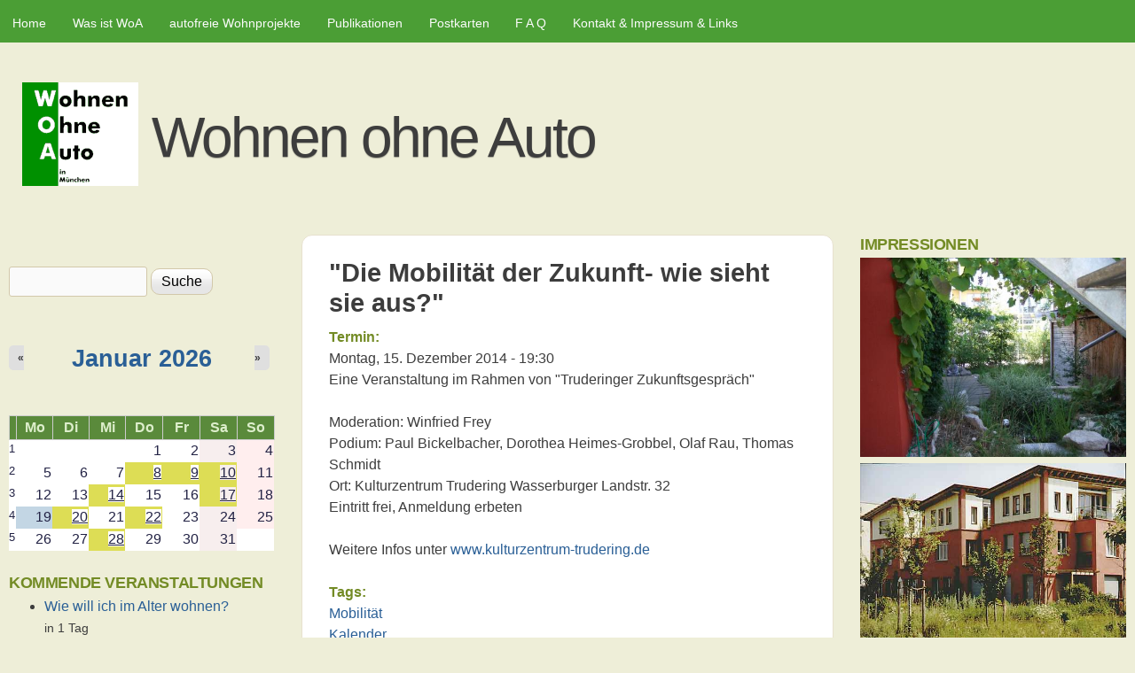

--- FILE ---
content_type: text/html; charset=utf-8
request_url: http://wohnen-ohne-auto.de/node/23
body_size: 7837
content:
<!DOCTYPE html>
<!--[if lt IE 7]><html class="lt-ie9 lt-ie8 lt-ie7" lang="de" dir="ltr"><![endif]-->
<!--[if IE 7]><html class="lt-ie9 lt-ie8" lang="de" dir="ltr"><![endif]-->
<!--[if IE 8]><html class="lt-ie9" lang="de" dir="ltr"><![endif]-->
<!--[if gt IE 8]><!--><html lang="de" dir="ltr" prefix="content: http://purl.org/rss/1.0/modules/content/ dc: http://purl.org/dc/terms/ foaf: http://xmlns.com/foaf/0.1/ og: http://ogp.me/ns# rdfs: http://www.w3.org/2000/01/rdf-schema# sioc: http://rdfs.org/sioc/ns# sioct: http://rdfs.org/sioc/types# skos: http://www.w3.org/2004/02/skos/core# xsd: http://www.w3.org/2001/XMLSchema#"><!--<![endif]-->
<head>
<meta charset="utf-8" />
<meta name="Generator" content="Drupal 7 (http://drupal.org)" />
<link rel="canonical" href="/node/23" />
<link rel="shortlink" href="/node/23" />
<link rel="shortcut icon" href="http://wohnen-ohne-auto.de/sites/default/files/woa_favicon.ico" type="image/vnd.microsoft.icon" />
<meta name="viewport" content="width=device-width, initial-scale=1" />
<meta name="MobileOptimized" content="width" />
<meta name="HandheldFriendly" content="true" />
<meta name="apple-mobile-web-app-capable" content="yes" />
<title>&quot;Die Mobilität der Zukunft- wie sieht sie aus?&quot; | Wohnen ohne Auto</title>
<style type="text/css" media="all">
@import url("http://wohnen-ohne-auto.de/modules/system/system.base.css?rkzpwk");
@import url("http://wohnen-ohne-auto.de/modules/system/system.menus.css?rkzpwk");
@import url("http://wohnen-ohne-auto.de/modules/system/system.messages.css?rkzpwk");
@import url("http://wohnen-ohne-auto.de/modules/system/system.theme.css?rkzpwk");
</style>
<style type="text/css" media="all">
@import url("http://wohnen-ohne-auto.de/sites/all/modules/calendar/css/calendar_multiday.css?rkzpwk");
@import url("http://wohnen-ohne-auto.de/modules/comment/comment.css?rkzpwk");
@import url("http://wohnen-ohne-auto.de/sites/all/modules/date/date_api/date.css?rkzpwk");
@import url("http://wohnen-ohne-auto.de/sites/all/modules/date/date_popup/themes/datepicker.1.7.css?rkzpwk");
@import url("http://wohnen-ohne-auto.de/sites/all/modules/date/date_repeat_field/date_repeat_field.css?rkzpwk");
@import url("http://wohnen-ohne-auto.de/modules/field/theme/field.css?rkzpwk");
@import url("http://wohnen-ohne-auto.de/modules/node/node.css?rkzpwk");
@import url("http://wohnen-ohne-auto.de/modules/search/search.css?rkzpwk");
@import url("http://wohnen-ohne-auto.de/modules/user/user.css?rkzpwk");
@import url("http://wohnen-ohne-auto.de/sites/all/modules/views/css/views.css?rkzpwk");
</style>
<style type="text/css" media="all">
@import url("http://wohnen-ohne-auto.de/sites/all/modules/colorbox/styles/default/colorbox_style.css?rkzpwk");
@import url("http://wohnen-ohne-auto.de/sites/all/modules/ctools/css/ctools.css?rkzpwk");
@import url("http://wohnen-ohne-auto.de/sites/all/modules/date/date_views/css/date_views.css?rkzpwk");
@import url("http://wohnen-ohne-auto.de/sites/all/modules/tagadelic/tagadelic.css?rkzpwk");
</style>
<style type="text/css" media="screen">
@import url("http://wohnen-ohne-auto.de/sites/all/themes/adaptivetheme/adaptivetheme/adaptivetheme/at_core/css/at.settings.style.headings.css?rkzpwk");
@import url("http://wohnen-ohne-auto.de/sites/all/themes/adaptivetheme/adaptivetheme/adaptivetheme/at_core/css/at.settings.style.image.css?rkzpwk");
@import url("http://wohnen-ohne-auto.de/sites/all/themes/adaptivetheme/adaptivetheme/adaptivetheme/at_core/css/at.layout.css?rkzpwk");
</style>
<style type="text/css" media="all">
@import url("http://wohnen-ohne-auto.de/sites/all/themes/corolla/css/html-elements.css?rkzpwk");
@import url("http://wohnen-ohne-auto.de/sites/all/themes/corolla/css/forms.css?rkzpwk");
@import url("http://wohnen-ohne-auto.de/sites/all/themes/corolla/css/tables.css?rkzpwk");
@import url("http://wohnen-ohne-auto.de/sites/all/themes/corolla/css/page.css?rkzpwk");
@import url("http://wohnen-ohne-auto.de/sites/all/themes/corolla/css/articles.css?rkzpwk");
@import url("http://wohnen-ohne-auto.de/sites/all/themes/corolla/css/comments.css?rkzpwk");
@import url("http://wohnen-ohne-auto.de/sites/all/themes/corolla/css/fields.css?rkzpwk");
@import url("http://wohnen-ohne-auto.de/sites/all/themes/corolla/css/blocks.css?rkzpwk");
@import url("http://wohnen-ohne-auto.de/sites/all/themes/corolla/css/navigation.css?rkzpwk");
@import url("http://wohnen-ohne-auto.de/sites/all/themes/corolla/css/corolla.settings.style.css?rkzpwk");
@import url("http://wohnen-ohne-auto.de/sites/default/files/color/fwtheme-f5bf45de/colors.css?rkzpwk");
@import url("http://wohnen-ohne-auto.de/sites/all/themes/fwtheme/css/fwtheme.css?rkzpwk");
</style>
<style type="text/css" media="print">
@import url("http://wohnen-ohne-auto.de/sites/all/themes/corolla/css/print.css?rkzpwk");
</style>
<link type="text/css" rel="stylesheet" href="http://wohnen-ohne-auto.de/sites/default/files/adaptivetheme/fwtheme_files/fwtheme.responsive.layout.css?rkzpwk" media="only screen" />
<style type="text/css" media="screen">
@import url("http://wohnen-ohne-auto.de/sites/default/files/adaptivetheme/fwtheme_files/fwtheme.fonts.css?rkzpwk");
</style>

<!--[if lt IE 9]>
<style type="text/css" media="screen">
@import url("http://wohnen-ohne-auto.de/sites/default/files/adaptivetheme/fwtheme_files/fwtheme.lt-ie9.layout.css?rkzpwk");
</style>
<![endif]-->

<!--[if c]>
<style type="text/css" media="c">
@import url("http://wohnen-ohne-auto.de/sites/all/themes/fwtheme/c?rkzpwk");
</style>
<![endif]-->
<style type="text/css" media="all">
@import url("http://wohnen-ohne-auto.de/sites/default/files/css_injector/css_injector_1.css?rkzpwk");
@import url("http://wohnen-ohne-auto.de/sites/default/files/css_injector/css_injector_2.css?rkzpwk");
@import url("http://wohnen-ohne-auto.de/sites/default/files/css_injector/css_injector_3.css?rkzpwk");
@import url("http://wohnen-ohne-auto.de/sites/default/files/css_injector/css_injector_4.css?rkzpwk");
</style>
<script type="text/javascript" src="http://wohnen-ohne-auto.de/misc/jquery.js?v=1.4.4"></script>
<script type="text/javascript" src="http://wohnen-ohne-auto.de/misc/jquery-extend-3.4.0.js?v=1.4.4"></script>
<script type="text/javascript" src="http://wohnen-ohne-auto.de/misc/jquery-html-prefilter-3.5.0-backport.js?v=1.4.4"></script>
<script type="text/javascript" src="http://wohnen-ohne-auto.de/misc/jquery.once.js?v=1.2"></script>
<script type="text/javascript" src="http://wohnen-ohne-auto.de/misc/drupal.js?rkzpwk"></script>
<script type="text/javascript" src="http://wohnen-ohne-auto.de/misc/jquery.cookie.js?v=1.0"></script>
<script type="text/javascript" src="http://wohnen-ohne-auto.de/misc/jquery.form.js?v=2.52"></script>
<script type="text/javascript" src="http://wohnen-ohne-auto.de/misc/ajax.js?v=7.78"></script>
<script type="text/javascript" src="http://wohnen-ohne-auto.de/sites/default/files/languages/de_IIPHRLLiVhJLXWYqlMGgUASuXnOIOIuxbazB-Vi1Mfg.js?rkzpwk"></script>
<script type="text/javascript" src="http://wohnen-ohne-auto.de/sites/all/libraries/colorbox/jquery.colorbox-min.js?rkzpwk"></script>
<script type="text/javascript" src="http://wohnen-ohne-auto.de/sites/all/modules/colorbox/js/colorbox.js?rkzpwk"></script>
<script type="text/javascript" src="http://wohnen-ohne-auto.de/sites/all/modules/colorbox/styles/default/colorbox_style.js?rkzpwk"></script>
<script type="text/javascript" src="http://wohnen-ohne-auto.de/sites/all/modules/colorbox/js/colorbox_load.js?rkzpwk"></script>
<script type="text/javascript" src="http://wohnen-ohne-auto.de/sites/all/modules/colorbox/js/colorbox_inline.js?rkzpwk"></script>
<script type="text/javascript" src="http://wohnen-ohne-auto.de/sites/all/modules/views/js/base.js?rkzpwk"></script>
<script type="text/javascript" src="http://wohnen-ohne-auto.de/misc/progress.js?v=7.78"></script>
<script type="text/javascript" src="http://wohnen-ohne-auto.de/sites/all/modules/views/js/ajax_view.js?rkzpwk"></script>
<script type="text/javascript">
<!--//--><![CDATA[//><!--
jQuery.extend(Drupal.settings, {"basePath":"\/","pathPrefix":"","ajaxPageState":{"theme":"fwtheme","theme_token":"YcyEu_qxe7T8xZJiaXWp5oNzCJH2oO7UUrOoLa7iBFY","js":{"misc\/jquery.js":1,"misc\/jquery-extend-3.4.0.js":1,"misc\/jquery-html-prefilter-3.5.0-backport.js":1,"misc\/jquery.once.js":1,"misc\/drupal.js":1,"misc\/jquery.cookie.js":1,"misc\/jquery.form.js":1,"misc\/ajax.js":1,"public:\/\/languages\/de_IIPHRLLiVhJLXWYqlMGgUASuXnOIOIuxbazB-Vi1Mfg.js":1,"sites\/all\/libraries\/colorbox\/jquery.colorbox-min.js":1,"sites\/all\/modules\/colorbox\/js\/colorbox.js":1,"sites\/all\/modules\/colorbox\/styles\/default\/colorbox_style.js":1,"sites\/all\/modules\/colorbox\/js\/colorbox_load.js":1,"sites\/all\/modules\/colorbox\/js\/colorbox_inline.js":1,"sites\/all\/modules\/views\/js\/base.js":1,"misc\/progress.js":1,"sites\/all\/modules\/views\/js\/ajax_view.js":1},"css":{"modules\/system\/system.base.css":1,"modules\/system\/system.menus.css":1,"modules\/system\/system.messages.css":1,"modules\/system\/system.theme.css":1,"sites\/all\/modules\/calendar\/css\/calendar_multiday.css":1,"modules\/comment\/comment.css":1,"sites\/all\/modules\/date\/date_api\/date.css":1,"sites\/all\/modules\/date\/date_popup\/themes\/datepicker.1.7.css":1,"sites\/all\/modules\/date\/date_repeat_field\/date_repeat_field.css":1,"modules\/field\/theme\/field.css":1,"modules\/node\/node.css":1,"modules\/search\/search.css":1,"modules\/user\/user.css":1,"sites\/all\/modules\/views\/css\/views.css":1,"sites\/all\/modules\/colorbox\/styles\/default\/colorbox_style.css":1,"sites\/all\/modules\/ctools\/css\/ctools.css":1,"sites\/all\/modules\/date\/date_views\/css\/date_views.css":1,"sites\/all\/modules\/tagadelic\/tagadelic.css":1,"sites\/all\/themes\/adaptivetheme\/adaptivetheme\/adaptivetheme\/at_core\/css\/at.settings.style.headings.css":1,"sites\/all\/themes\/adaptivetheme\/adaptivetheme\/adaptivetheme\/at_core\/css\/at.settings.style.image.css":1,"sites\/all\/themes\/adaptivetheme\/adaptivetheme\/adaptivetheme\/at_core\/css\/at.layout.css":1,"sites\/all\/themes\/corolla\/css\/html-elements.css":1,"sites\/all\/themes\/corolla\/css\/forms.css":1,"sites\/all\/themes\/corolla\/css\/tables.css":1,"sites\/all\/themes\/corolla\/css\/page.css":1,"sites\/all\/themes\/corolla\/css\/articles.css":1,"sites\/all\/themes\/corolla\/css\/comments.css":1,"sites\/all\/themes\/corolla\/css\/fields.css":1,"sites\/all\/themes\/corolla\/css\/blocks.css":1,"sites\/all\/themes\/corolla\/css\/navigation.css":1,"sites\/all\/themes\/corolla\/css\/fonts.css":1,"sites\/all\/themes\/corolla\/css\/corolla.settings.style.css":1,"sites\/all\/themes\/fwtheme\/color\/colors.css":1,"sites\/all\/themes\/fwtheme\/css\/fwtheme.css":1,"sites\/all\/themes\/corolla\/css\/print.css":1,"public:\/\/adaptivetheme\/fwtheme_files\/fwtheme.responsive.layout.css":1,"public:\/\/adaptivetheme\/fwtheme_files\/fwtheme.fonts.css":1,"public:\/\/adaptivetheme\/fwtheme_files\/fwtheme.lt-ie9.layout.css":1,"sites\/all\/themes\/fwtheme\/c":1,"public:\/\/css_injector\/css_injector_1.css":1,"public:\/\/css_injector\/css_injector_2.css":1,"public:\/\/css_injector\/css_injector_3.css":1,"public:\/\/css_injector\/css_injector_4.css":1}},"colorbox":{"transition":"elastic","speed":"350","opacity":"0.60","slideshow":false,"slideshowAuto":true,"slideshowSpeed":"2500","slideshowStart":"start slideshow","slideshowStop":"stop slideshow","current":"{current} of {total}","previous":"\u00ab Prev","next":"Next \u00bb","close":"Close","overlayClose":true,"returnFocus":true,"maxWidth":"98%","maxHeight":"98%","initialWidth":"300","initialHeight":"250","fixed":true,"scrolling":true,"mobiledetect":true,"mobiledevicewidth":"480px","specificPagesDefaultValue":"admin*\nimagebrowser*\nimg_assist*\nimce*\nnode\/add\/*\nnode\/*\/edit\nprint\/*\nprintpdf\/*\nsystem\/ajax\nsystem\/ajax\/*"},"views":{"ajax_path":"\/views\/ajax","ajaxViews":{"views_dom_id:c957435d861c96c56f78512b8a0e91fd":{"view_name":"kalender","view_display_id":"block_1","view_args":"2026-01","view_path":"node\/23","view_base_path":"calendar-node-field-time\/month","view_dom_id":"c957435d861c96c56f78512b8a0e91fd","pager_element":0}}},"urlIsAjaxTrusted":{"\/views\/ajax":true,"\/search\/node":true,"\/node\/23":true},"adaptivetheme":{"fwtheme":{"layout_settings":{"bigscreen":"three-col-grail","tablet_landscape":"three-col-grail","tablet_portrait":"one-col-vert","smalltouch_landscape":"one-col-vert","smalltouch_portrait":"one-col-stack"},"media_query_settings":{"bigscreen":"only screen and (min-width:1025px)","tablet_landscape":"only screen and (min-width:769px) and (max-width:1024px)","tablet_portrait":"only screen and (min-width:481px) and (max-width:768px)","smalltouch_landscape":"only screen and (min-width:321px) and (max-width:480px)","smalltouch_portrait":"only screen and (max-width:320px)"}}}});
//--><!]]>
</script>
<!--[if lt IE 9]>
<script src="http://wohnen-ohne-auto.de/sites/all/themes/adaptivetheme/adaptivetheme/adaptivetheme/at_core/scripts/html5.js?rkzpwk"></script>
<![endif]-->
</head>
<body class="html not-front not-logged-in two-sidebars page-node page-node- page-node-23 node-type-event atr-7.x-3.x atv-7.x-3.0-rc1 lang-de site-name-wohnen-ohne-auto section-node color-scheme-custom fwtheme bs-n bb-n mb-dd rc-12 rct-10">
  <div id="skip-link" class="nocontent">
    <a href="#main-content" class="element-invisible element-focusable">Direkt zum Inhalt</a>
  </div>
    <div id="page-wrapper">
  <div id="page" class="page snc-n snw-n sna-c sns-l ssc-n ssw-n ssa-l sss-n btc-n btw-b bta-l bts-n ntc-n ntw-b nta-l nts-n ctc-n ctw-b cta-l cts-n ptc-n ptw-b pta-l pts-n">

          <div id="menu-bar-wrapper">
        <div class="container clearfix">
          <div id="menu-bar" class="nav clearfix"><nav id="block-system-main-menu" class="block block-system block-menu menu-wrapper menu-bar-wrapper clearfix odd first last block-count-1 block-region-menu-bar block-main-menu"  role="navigation">  
      <h2 class="element-invisible block-title">Autofreies Leben</h2>
  
  <ul class="menu clearfix"><li class="first leaf menu-depth-1 menu-item-218"><a href="/">Home</a></li><li class="leaf menu-depth-1 menu-item-593"><a href="/was_ist_woa" title="Was ist Wohnen ohne Auto? Vorstellung der Initiative.">Was ist WoA</a></li><li class="collapsed menu-depth-1 menu-item-594"><a href="/autofreie_Wohnprojekte" title="Eine Übersicht über autofreie Wohnprojekte in München, Deutschland und darüber hinaus">autofreie Wohnprojekte</a></li><li class="collapsed menu-depth-1 menu-item-597"><a href="/schriften" title="Informative Schriften der Initiative Wohnen ohne Auto">Publikationen</a></li><li class="leaf menu-depth-1 menu-item-603"><a href="/postkarten" title="Postkarten zum Selberdrucken">Postkarten</a></li><li class="leaf menu-depth-1 menu-item-604"><a href="/faq" title="Frequently asked Questions - Häufige Fragen und Antworten">F A Q</a></li><li class="last leaf menu-depth-1 menu-item-605"><a href="/kontakt">Kontakt &amp; Impressum &amp; Links</a></li></ul>
  </nav></div>        </div>
      </div>
    
    <div id="header-wrapper">
      <div class="container clearfix">

        <header class="clearfix with-logo" role="banner">

                      <div id="branding" class="branding-elements clearfix">

                              <div id="logo">
                  <a href="/"><img class="site-logo" typeof="foaf:Image" src="http://wohnen-ohne-auto.de/sites/default/files/woalog.gif" alt="Wohnen ohne Auto" /></a>                </div>
              
                              <div class="h-group" id="name-and-slogan">

                                      <h1 id="site-name"><a href="/" title="Startseite">Wohnen ohne Auto</a></h1>
                  
                  
                </div>
              
            </div>
          
          
        </header>

      </div>
    </div>

    
    
    
    <div id="content-wrapper">
      <div class="container">

        <div id="columns">
          <div class="columns-inner clearfix">

            <div id="content-column">
              <div class="content-inner">

                
                <section id="main-content" role="main">

                  
                  <div class="content-margin">
                    <div class="content-style">

                      
                      
                      
                                              <header class="clearfix">
                          <h1 id="page-title">
                            &quot;Die Mobilität der Zukunft- wie sieht sie aus?&quot;                          </h1>
                        </header>
                      
                      
                      
                      <div id="content">
                        <div class="region region-content"><div id="block-system-main" class="block block-system no-title odd first last block-count-2 block-region-content block-main" >  
  
  <article id="node-23" class="node node-event article odd node-full 1 ia-n clearfix" about="/node/23" typeof="sioc:Item foaf:Document" role="article">
  <div class="node-inner">

    
              <header class="node-header">

        
        
      </header>
        <span property="dc:title" content="&quot;Die Mobilität der Zukunft- wie sieht sie aus?&quot;" class="rdf-meta element-hidden"></span>
    <div class="node-content">
        <section class="field field-name-field-time field-type-datetime field-label-above view-mode-full"><h2 class="field-label">Termin:&nbsp;</h2><div class="field-items"><div class="field-item even"><span class="date-display-single" property="dc:date" datatype="xsd:dateTime" content="2014-12-15T19:30:00+01:00">Montag, 15. Dezember 2014 - 19:30</span></div></div></section><div class="field field-name-body field-type-text-with-summary field-label-hidden view-mode-full"><div class="field-items"><div class="field-item even" property="content:encoded"><p>Eine Veranstaltung im Rahmen von "Truderinger Zukunftsgespräch"</p>
<p>Moderation: Winfried Frey<br />Podium: Paul Bickelbacher, Dorothea Heimes-Grobbel, Olaf Rau, Thomas Schmidt<br />Ort: Kulturzentrum Trudering Wasserburger Landstr. 32<br />Eintritt frei, Anmeldung erbeten</p>
<p>Weitere Infos unter <a href="http://www.kulturzentrum-trudering.de" target="_blank">www.kulturzentrum-trudering.de</a></p>
</div></div></div><section class="field field-name-field-tags field-type-taxonomy-term-reference field-label-above view-mode-full"><h2 class="field-label">Tags:&nbsp;</h2><ul class="field-items"><li class="field-item even"><a href="/taxonomy/term/31" typeof="skos:Concept" property="rdfs:label skos:prefLabel" datatype="">Mobilität</a></li></ul></section>    </div>

          <nav class="clearfix"><ul class="links inline"><li class="calendar_link first last"><a href="/calendar-node-field-time" title="Ansicht des Kalender.">Kalender</a></li></ul></nav>
    
    
  </div>
</article>

  </div></div>                      </div>

                      
                    </div>
                  </div>

                </section>

                
              </div>
            </div>

            <div class="region region-sidebar-first sidebar"><div class="region-inner clearfix"><div id="block-search-form" class="block block-search no-title odd first block-count-3 block-region-sidebar-first block-form"  role="search"><div class="block-inner clearfix">  
  
  <div class="block-content content"><form action="/node/23" method="post" id="search-block-form" accept-charset="UTF-8"><div><div class="container-inline">
      <h2 class="element-invisible">Suchformular</h2>
    <div class="form-item form-type-textfield form-item-search-block-form">
  <label class="element-invisible" for="edit-search-block-form--2">Suche </label>
 <input title="Geben Sie die Begriffe ein, nach denen Sie suchen." type="search" id="edit-search-block-form--2" name="search_block_form" value="" size="15" maxlength="128" class="form-text" />
</div>
<div class="form-actions form-wrapper" id="edit-actions"><input type="submit" id="edit-submit" name="op" value="Suche" class="form-submit" /></div><input type="hidden" name="form_build_id" value="form-TbMh4pNQcdMI-bGsNcEoTS5gf43Vq1dcerC6lfcXMNk" />
<input type="hidden" name="form_id" value="search_block_form" />
</div>
</div></form></div>
  </div></div><div id="block-views-kalender-block-1" class="block block-views no-title even block-count-4 block-region-sidebar-first block-kalender-block-1" ><div class="block-inner clearfix">  
  
  <div class="block-content content"><div class="view view-kalender view-id-kalender view-display-id-block_1 view-dom-id-c957435d861c96c56f78512b8a0e91fd">
            <div class="view-header">
      <div class="date-nav-wrapper clearfix">
  <div class="date-nav item-list">
    <div class="date-heading">
      <h3><a href="http://wohnen-ohne-auto.de/calendar-node-field-time/month/2026-01" title="Ansicht des gesamten Monats auf einer Seite">Januar 2026</a></h3>
    </div>
    <ul class="pager">
          <li class="date-prev">
        <a href="http://wohnen-ohne-auto.de/node/23?mini=2025-12" title="Zum vorangegangenen Monat wechseln" rel="nofollow">&laquo;</a>      </li>
              <li class="date-next">
        <a href="http://wohnen-ohne-auto.de/node/23?mini=2026-02" title="Zum nächsten Monat" rel="nofollow">&raquo;</a>      </li>
        </ul>
  </div>
</div>
    </div>
  
  
  
      <div class="view-content">
      <div class="calendar-calendar"><div class="month-view">
<table class="mini">
  <thead>
    <tr>
              <th class="days week">
          &nbsp;        </th>
              <th class="days mon">
          Mo        </th>
              <th class="days tue">
          Di        </th>
              <th class="days wed">
          Mi        </th>
              <th class="days thu">
          Do        </th>
              <th class="days fri">
          Fr        </th>
              <th class="days sat">
          Sa        </th>
              <th class="days sun">
          So        </th>
          </tr>
  </thead>
  <tbody>
          <tr>
                  <td id="kalender-weekno-2025-12-29" class="mini week">
            <a href="/calendar-node-field-time/week/2026-W1">1</a>          </td>
                  <td id="kalender-2025-12-29" class="mon mini empty">
            <div class="calendar-empty">&nbsp;</div>
          </td>
                  <td id="kalender-2025-12-30" class="tue mini empty">
            <div class="calendar-empty">&nbsp;</div>
          </td>
                  <td id="kalender-2025-12-31" class="wed mini empty">
            <div class="calendar-empty">&nbsp;</div>
          </td>
                  <td id="kalender-2026-01-01" class="thu mini past has-no-events">
            <div class="month mini-day-off"> 1 </div>
<div class="calendar-empty">&nbsp;</div>
          </td>
                  <td id="kalender-2026-01-02" class="fri mini past has-no-events">
            <div class="month mini-day-off"> 2 </div>
<div class="calendar-empty">&nbsp;</div>
          </td>
                  <td id="kalender-2026-01-03" class="sat mini past has-no-events">
            <div class="month mini-day-off"> 3 </div>
<div class="calendar-empty">&nbsp;</div>
          </td>
                  <td id="kalender-2026-01-04" class="sun mini past has-no-events">
            <div class="month mini-day-off"> 4 </div>
<div class="calendar-empty">&nbsp;</div>
          </td>
              </tr>
          <tr>
                  <td id="kalender-weekno-2026-01-05" class="mini week">
            <a href="/calendar-node-field-time/week/2026-W2">2</a>          </td>
                  <td id="kalender-2026-01-05" class="mon mini past has-no-events">
            <div class="month mini-day-off"> 5 </div>
<div class="calendar-empty">&nbsp;</div>
          </td>
                  <td id="kalender-2026-01-06" class="tue mini past has-no-events">
            <div class="month mini-day-off"> 6 </div>
<div class="calendar-empty">&nbsp;</div>
          </td>
                  <td id="kalender-2026-01-07" class="wed mini past has-no-events">
            <div class="month mini-day-off"> 7 </div>
<div class="calendar-empty">&nbsp;</div>
          </td>
                  <td id="kalender-2026-01-08" class="thu mini past has-events">
            <div class="month mini-day-on"> <a href="http://wohnen-ohne-auto.de/calendar-node-field-time/day/2026-01-08">8</a> </div>
<div class="calendar-empty">&nbsp;</div>
          </td>
                  <td id="kalender-2026-01-09" class="fri mini past has-events">
            <div class="month mini-day-on"> <a href="http://wohnen-ohne-auto.de/calendar-node-field-time/day/2026-01-09">9</a> </div>
<div class="calendar-empty">&nbsp;</div>
          </td>
                  <td id="kalender-2026-01-10" class="sat mini past has-events">
            <div class="month mini-day-on"> <a href="http://wohnen-ohne-auto.de/calendar-node-field-time/day/2026-01-10">10</a> </div>
<div class="calendar-empty">&nbsp;</div>
          </td>
                  <td id="kalender-2026-01-11" class="sun mini past has-no-events">
            <div class="month mini-day-off"> 11 </div>
<div class="calendar-empty">&nbsp;</div>
          </td>
              </tr>
          <tr>
                  <td id="kalender-weekno-2026-01-12" class="mini week">
            <a href="/calendar-node-field-time/week/2026-W3">3</a>          </td>
                  <td id="kalender-2026-01-12" class="mon mini past has-no-events">
            <div class="month mini-day-off"> 12 </div>
<div class="calendar-empty">&nbsp;</div>
          </td>
                  <td id="kalender-2026-01-13" class="tue mini past has-no-events">
            <div class="month mini-day-off"> 13 </div>
<div class="calendar-empty">&nbsp;</div>
          </td>
                  <td id="kalender-2026-01-14" class="wed mini past has-events">
            <div class="month mini-day-on"> <a href="http://wohnen-ohne-auto.de/calendar-node-field-time/day/2026-01-14">14</a> </div>
<div class="calendar-empty">&nbsp;</div>
          </td>
                  <td id="kalender-2026-01-15" class="thu mini past has-no-events">
            <div class="month mini-day-off"> 15 </div>
<div class="calendar-empty">&nbsp;</div>
          </td>
                  <td id="kalender-2026-01-16" class="fri mini past has-no-events">
            <div class="month mini-day-off"> 16 </div>
<div class="calendar-empty">&nbsp;</div>
          </td>
                  <td id="kalender-2026-01-17" class="sat mini past has-events">
            <div class="month mini-day-on"> <a href="http://wohnen-ohne-auto.de/calendar-node-field-time/day/2026-01-17">17</a> </div>
<div class="calendar-empty">&nbsp;</div>
          </td>
                  <td id="kalender-2026-01-18" class="sun mini past has-no-events">
            <div class="month mini-day-off"> 18 </div>
<div class="calendar-empty">&nbsp;</div>
          </td>
              </tr>
          <tr>
                  <td id="kalender-weekno-2026-01-19" class="mini week">
            <a href="/calendar-node-field-time/week/2026-W4">4</a>          </td>
                  <td id="kalender-2026-01-19" class="mon mini today has-no-events">
            <div class="month mini-day-off"> 19 </div>
<div class="calendar-empty">&nbsp;</div>
          </td>
                  <td id="kalender-2026-01-20" class="tue mini future has-events">
            <div class="month mini-day-on"> <a href="http://wohnen-ohne-auto.de/calendar-node-field-time/day/2026-01-20">20</a> </div>
<div class="calendar-empty">&nbsp;</div>
          </td>
                  <td id="kalender-2026-01-21" class="wed mini future has-no-events">
            <div class="month mini-day-off"> 21 </div>
<div class="calendar-empty">&nbsp;</div>
          </td>
                  <td id="kalender-2026-01-22" class="thu mini future has-events">
            <div class="month mini-day-on"> <a href="http://wohnen-ohne-auto.de/calendar-node-field-time/day/2026-01-22">22</a> </div>
<div class="calendar-empty">&nbsp;</div>
          </td>
                  <td id="kalender-2026-01-23" class="fri mini future has-no-events">
            <div class="month mini-day-off"> 23 </div>
<div class="calendar-empty">&nbsp;</div>
          </td>
                  <td id="kalender-2026-01-24" class="sat mini future has-no-events">
            <div class="month mini-day-off"> 24 </div>
<div class="calendar-empty">&nbsp;</div>
          </td>
                  <td id="kalender-2026-01-25" class="sun mini future has-no-events">
            <div class="month mini-day-off"> 25 </div>
<div class="calendar-empty">&nbsp;</div>
          </td>
              </tr>
          <tr>
                  <td id="kalender-weekno-2026-01-26" class="mini week">
            <a href="/calendar-node-field-time/week/2026-W5">5</a>          </td>
                  <td id="kalender-2026-01-26" class="mon mini future has-no-events">
            <div class="month mini-day-off"> 26 </div>
<div class="calendar-empty">&nbsp;</div>
          </td>
                  <td id="kalender-2026-01-27" class="tue mini future has-no-events">
            <div class="month mini-day-off"> 27 </div>
<div class="calendar-empty">&nbsp;</div>
          </td>
                  <td id="kalender-2026-01-28" class="wed mini future has-events">
            <div class="month mini-day-on"> <a href="http://wohnen-ohne-auto.de/calendar-node-field-time/day/2026-01-28">28</a> </div>
<div class="calendar-empty">&nbsp;</div>
          </td>
                  <td id="kalender-2026-01-29" class="thu mini future has-no-events">
            <div class="month mini-day-off"> 29 </div>
<div class="calendar-empty">&nbsp;</div>
          </td>
                  <td id="kalender-2026-01-30" class="fri mini future has-no-events">
            <div class="month mini-day-off"> 30 </div>
<div class="calendar-empty">&nbsp;</div>
          </td>
                  <td id="kalender-2026-01-31" class="sat mini future has-no-events">
            <div class="month mini-day-off"> 31 </div>
<div class="calendar-empty">&nbsp;</div>
          </td>
                  <td id="kalender-2026-02-01" class="sun mini empty">
            <div class="calendar-empty">&nbsp;</div>
          </td>
              </tr>
      </tbody>
</table>
</div></div>
    </div>
  
  
  
  
  
  
</div></div>
  </div></div><section id="block-views-kalender-block-2" class="block block-views odd block-count-5 block-region-sidebar-first block-kalender-block-2" ><div class="block-inner clearfix">  
      <h2 class="block-title">Kommende Veranstaltungen</h2>
  
  <div class="block-content content"><div class="view view-kalender view-id-kalender view-display-id-block_2 view-dom-id-cb4117d1039f99630f670376b596a6b0">
        
  
  
      <div class="view-content">
      <div class="item-list">    <ul>          <li class="views-row views-row-1 views-row-odd views-row-first">  
  <div class="views-field views-field-title">        <span class="field-content"><a href="/content/wie-will-ich-im-alter-wohnen">Wie will ich im Alter wohnen?</a></span>  </div>  
  <div class="views-field views-field-field-time">        <div class="field-content"><span class="date-display-interval">in <em class="placeholder">1 Tag</em></span></div>  </div>  
  <div class="views-field views-field-field-time-1">        <div class="field-content"><span class="date-display-single" property="dc:date" datatype="xsd:dateTime" content="2026-01-20T19:00:00+01:00">20. Januar 2026 - 19:00</span></div>  </div></li>
          <li class="views-row views-row-2 views-row-even">  
  <div class="views-field views-field-title">        <span class="field-content"><a href="/content/radtour-durch-das-zukunftsquartier-m%C3%BCnchner-nordosten">Radtour durch das Zukunftsquartier Münchner Nordosten</a></span>  </div>  
  <div class="views-field views-field-field-time">        <div class="field-content"><span class="date-display-interval">in <em class="placeholder">3 Tage</em></span></div>  </div>  
  <div class="views-field views-field-field-time-1">        <div class="field-content"><span class="date-display-single">22. Januar 2026 - <span class="date-display-range"><span class="date-display-start" property="dc:date" datatype="xsd:dateTime" content="2026-01-22T15:00:00+01:00">15:00</span> bis <span class="date-display-end" property="dc:date" datatype="xsd:dateTime" content="2026-01-22T17:00:00+01:00">17:00</span></span></span></div>  </div></li>
          <li class="views-row views-row-3 views-row-odd">  
  <div class="views-field views-field-title">        <span class="field-content"><a href="/content/wohnungstausch-leicht-gemacht">Wohnungstausch leicht gemacht</a></span>  </div>  
  <div class="views-field views-field-field-time">        <div class="field-content"><span class="date-display-interval">in <em class="placeholder">1 Woche</em></span></div>  </div>  
  <div class="views-field views-field-field-time-1">        <div class="field-content"><span class="date-display-single" property="dc:date" datatype="xsd:dateTime" content="2026-01-28T19:00:00+01:00">28. Januar 2026 - 19:00</span></div>  </div></li>
          <li class="views-row views-row-4 views-row-even views-row-last">  
  <div class="views-field views-field-title">        <span class="field-content"><a href="/content/spezialfahrradmesse-freiburg">Spezialfahrradmesse  in Freiburg</a></span>  </div>  
  <div class="views-field views-field-field-time">        <div class="field-content"><span class="date-display-interval">in <em class="placeholder">3 Monate</em></span></div>  </div>  
  <div class="views-field views-field-field-time-1">        <div class="field-content"><span class="date-display-range"><span class="date-display-start" property="dc:date" datatype="xsd:dateTime" content="2026-04-25T00:00:00+02:00">25. April 2026 (Ganztägig)</span> bis <span class="date-display-end" property="dc:date" datatype="xsd:dateTime" content="2026-04-26T00:00:00+02:00">26. April 2026 (Ganztägig)</span></span></div>  </div></li>
      </ul></div>    </div>
  
  
  
  
  
  
</div></div>
  </div></section><section id="block-tagadelic-taxonomy-tagadelic-taxonomy" class="block block-tagadelic-taxonomy even block-count-6 block-region-sidebar-first block-tagadelic-taxonomy" ><div class="block-inner clearfix">  
      <h2 class="block-title">Tag cloud</h2>
  
  <div class="block-content content"><ul class="tag-cloud">
    <li>
    <a href="/taxonomy/term/61" class="level6">Riem</a>  </li>
    <li>
    <a href="/taxonomy/term/1" class="level6">Presse</a>  </li>
    <li>
    <a href="/taxonomy/term/38" class="level4">Wohnen ohne Auto</a>  </li>
    <li>
    <a href="/taxonomy/term/60" class="level4">Baugemeinschaft</a>  </li>
    <li>
    <a href="/taxonomy/term/5" class="level4">WoA</a>  </li>
    <li>
    <a href="/taxonomy/term/31" class="level3">Mobilität</a>  </li>
    <li>
    <a href="/taxonomy/term/59" class="level3">Autofrei Wohnen 4</a>  </li>
    <li>
    <a href="/taxonomy/term/30" class="level2">Wogeno</a>  </li>
    <li>
    <a href="/taxonomy/term/2" class="level1">WoA-Rundbrief</a>  </li>
    <li>
    <a href="/taxonomy/term/53" class="level1">Erfahrung</a>  </li>
    <li>
    <a href="/taxonomy/term/73" class="level1">Prinz-Eugen-Park</a>  </li>
    <li>
    <a href="/taxonomy/term/15" class="level1">Energie</a>  </li>
  </ul>
<a href="/tagadelic_taxonomy" class="more">More tags</a></div>
  </div></section><div id="block-block-3" class="block block-block no-title odd last block-count-7 block-region-sidebar-first block-3" ><div class="block-inner clearfix">  
  
  <div class="block-content content"><p><a href="/user"><span style="color:#ffffff;">a</span></a></p>
</div>
  </div></div></div></div>            <div class="region region-sidebar-second sidebar"><div class="region-inner clearfix"><section id="block-block-1" class="block block-block odd first last block-count-8 block-region-sidebar-second block-1" ><div class="block-inner clearfix">  
      <h2 class="block-title">Impressionen</h2>
  
  <div class="block-content content"><p><img src="/sites/default/files/Gartenansicht4.JPG" alt="medium_Gartenansicht4.JPG" height="225" width="300" /> <img src="/sites/default/files/weg2002a.jpg" alt="small_weg2002a.jpg" height="198" width="300" /> <img src="/sites/default/files/wogeno2002a.jpg" alt="small_wogeno2002a.jpg" height="196" width="300" /> <img src="/sites/default/files/Idylle3.JPG" alt="medium_Idylle3.JPG" height="400" width="300" /><br />Schöner wohnen...<br />autofrei wohnen!<br /><img src="/sites/default/files/IMGP1507.JPG" alt="small_IMGP1507.JPG" height="225" width="300" /> <img src="/sites/default/files/Selbsthilfetag2013.jpg" alt="small_Selbsthilfetag2013_0.jpg" height="200" width="300" /> <img src="/sites/default/files/IMGP1834.JPG" alt="large_IMGP1834.JPG" height="225" width="300" /><br />WoA aktiv...</p>
</div>
  </div></section></div></div>
          </div>
        </div>

      </div>
    </div>

    
    
    
  </div>
</div>
  </body>
</html>


--- FILE ---
content_type: text/css
request_url: http://wohnen-ohne-auto.de/sites/default/files/css_injector/css_injector_1.css?rkzpwk
body_size: 400
content:
/* format days of the week header cells */
.calendar-calendar th.days {
color: #dec;
background-color: #7fad62;
text-align: center;
padding:1px;
margin:0;
}

/* background colors for the calendar cells */
.calendar-calendar td, 
.calendar-calendar td a {
color: #222244;
background-color: #fff;
}
.calendar-calendar td.sat, 
.calendar-calendar td.sat a {
color: #222244;
background-color: #F7EEEE;
}
.calendar-calendar td.sun, 
.calendar-calendar td.sun a {
color: #222244;
background-color: #fee;
}
.calendar-calendar td.has-events {
font-weight: bold;
background-color: #dd5;
}
.views-field-edit-node {font-color:blue}

em.placeholder{font-style:normal}

.calendar-calendar th.days {
background-color: #5A8A3B;
}

#search-block-form .form-text {
margin-top: 30px;
}

.date-heading h3, .date-display-interval  {font-size:90%}
.date-display-single {font-weight:400;font-size:100%;}

--- FILE ---
content_type: text/css
request_url: http://wohnen-ohne-auto.de/sites/default/files/color/fwtheme-f5bf45de/colors.css?rkzpwk
body_size: 1397
content:

/* Background */
body {
  background-color: #eeeed8;
}
body.corolla .color-form {
  max-width: 100%;
}

/* Text */
body,
#site-name a,
h1.page-title,
.node h2.node-title,
.node h1.node-title a,
.node h2.node-title a,
.comment h3.comment-title a,
.tabs ul.tabs li a,
pre,
code,
samp,
var,
table.update tr,
table.system-status-report tr {
  color: #3d3d3d;
}
#site-name a::-moz-selection {
  background-color: #3d3d3d;
}
#site-name a::selection {
  background-color: #3d3d3d;
}
.node-title a::-moz-selection {
  background-color: #3d3d3d;
}
.node-title a::selection {
  background-color: #3d3d3d;
}

/* Links */
a,
a.active,
li a.active {
  color: #2a5f96;
}
legend {
  background-color: #2a5f96;
  color: #ffffff;
}

/* Link hovered */
a:hover,
a:focus,
a.active:hover,
a.active:focus,
li a.active:hover,
li a.active:focus {
  color: #e14601;
  border-bottom-color: #e14601;
}
.node h1.node-title a:hover,
.node h2.node-title a:hover {
  color: #e14601;
}

/* Menu bar */
#menu-bar-wrapper {
  background: #4b9e35;
}
.nav .block-menu ul li a,
.nav .block-menu ul li a:visited {
  color: #fcfcfc;
}
.nav .block-menu ul a:focus,
.nav .block-menu ul a:hover,
.nav .block-menu ul a:active,
.nav .block-menu ul a:visited {
  background: #626c25;
}
.nav .block-menu ul li a.active {
  color: #4b9e35;
  background-color: #eeeed8;
}

/* Superfish Skin - we keep the Superfish skin seperate so we can special case
   if we really need to */
.sf-menu.sf-style-default a {
   border: 0;
   color: #fcfcfc;
}
.sf-menu.sf-style-default li.last a {
}
.sf-menu.sf-style-default a,
.sf-menu.sf-style-default a:visited {
  color: #fcfcfc;
}
.sf-menu.sf-style-default span.sf-description {
  color: #ffffef;
}
.sf-menu.sf-style-default li li,
.sf-menu.sf-style-default.sf-navbar li ul {
  background-color: #4b9e35;
  opacity:0.925;
  filter:alpha(opacity=92.5);
}
.sf-menu.sf-style-default li li li {
  background-color: #4b9e35;
}
.sf-menu.sf-style-default li {
  background: transparent;
}
.sf-menu.sf-style-default.sf-navbar {
  background: #4b9e35;
}
.sf-menu.sf-style-default li a,
.sf-menu.sf-style-default li a:visited {
  color: #fcfcfc;
}
.sf-menu.sf-style-default li:hover,
.sf-menu.sf-style-default li.sfHover,
.sf-menu.sf-style-default a:focus,
.sf-menu.sf-style-default a:hover,
.sf-menu.sf-style-default a:active {
  background-color: #626c25;
}
.sf-menu.sf-style-default .active-trail.sf-depth-1,
.sf-menu.sf-style-default .sf-depth-1 > a.active {
  color: #4b9e35;
  background-color: transparent;
}
#menu-bar-wrapper .sf-menu.sf-style-default .active-trail.sf-depth-1,
#menu-bar-wrapper .sf-menu.sf-style-default .sf-depth-1 > a.active {
  background-color: #eeeed8;
}
.sf-menu.sf-style-default.sf-navbar li ul li ul {
  background-color: transparent;
}

/* Region header menus */
.region-header .block-menu li a,
.region-header .sf-depth-1 > a {
  border-bottom: 3px solid #d2c8aa;
}
.region-header .block-menu ul li a,
.region-header .block-menu ul li a:visited {
  color: #4b9e35;
}
.region-header .block-menu li a:hover,
.region-header .block-menu li a:focus,
.region-header .block-menu li a:active {
  color: #fcfcfc !important;
  border-color: #4b9e35 !important;
  background-color: #626c25;
}

.region-header .sf-depth-1 > a:hover,
.region-header .sf-depth-1 > a:focus {
  border-color: #4b9e35 !important;
}

.region-header .sf-menu.sf-style-default .active-trail.sf-depth-1,
.region-header .sf-menu.sf-style-default .sf-depth-1 > a.active {
  color: #fcfcfc;
  background-color: #626c25;
}
.region-header .sf-menu.sf-style-default li li a,
.region-header .sf-menu.sf-style-default li li a:visited {
  color: #fcfcfc;
  border: 0 !important;
}


/* Tabs */
ul.primary li a,
ul.primary li a:hover,
ul.primary li a:focus {
  border-color: #e7e1ce;
}
ul.primary li.active a {
  border-color: #e7e1ce #e7e1ce #ffffff;
}
ul.primary li.active a:hover,
ul.primary li.active a:focus {
  background: #ffffff;
}

/* Form inputs */
input.form-select,
input.form-text,
input.form-submit {
  border: 1px solid #d2c8aa;
}
.form-text:focus,
.form-checkbox:focus,
.form-radio:focus,
.form-select:focus {
  background: #ffffff;
}
textarea:focus {
  background: #ffffff;
}
#autocomplete ul {
  background: #ffffff;
  color: #3d3d3d;
}
#autocomplete ul div:hover {
  background: #3d3d3d;
  color: #ffffff;
}
/* Slogan */
#site-slogan {
  color: #899833;
}
#site-slogan::selection {
  background-color:  #899833;
}
#site-slogan::-moz-selection {
  background-color:  #899833;
}

/* Poll */
.poll .bar .foreground {
  background-color: #899833 !important;
}
.block-poll .poll .percent {
  color: #ffffff;
}

/* Border (gray) */
.content-style {
  border: 1px solid #e7e1ce;
}

/* Region block borders (uncomment to enable).
   The rounded corners are already accounted for in corolla.settings.style.css */
/*
.sidebar .block-inner,
.region-highlighted .block-inner,
.four-4x25 .block-inner,
.three-3x33 .block-inner {
  border: 1px solid #e7e1ce;
  padding: 10px;
}
*/

/* Border strong (dark gray) */
#sidebar-first input,
#sidebar-second input {
  border: 1px solid #d2c8aa;
}
.tabs ul.tabs li a {
  border: 1px solid #d2c8aa;
}


/* Verticle tabs */
ul.vertical-tabs-list li a {
  background-color: #fbfbf6;
}

/* Block title */
.block h2,
h2 {
  color: #738b25;
}
.block h2::selection {
  color: #ffffff;
  background-color: #738b25;
}
.block h2::-moz-selection {
  background-color: #738b25;
  color: #ffffff;
}

/* Fieldset */
fieldset {
  background-color: #fdfdfb;
}
/* Fieldset border */
fieldset {
  border: 1px solid #dad6c9;
}


--- FILE ---
content_type: text/css
request_url: http://wohnen-ohne-auto.de/sites/all/themes/fwtheme/css/fwtheme.css?rkzpwk
body_size: 204
content:
/**
 * Footheme footheme.css -> fwtheme.css
 *
 * Use this file to add your custom styles.
 *
 * You can change the name of this file, just
 * remember to update the name in the info file
 * as well.
 */


--- FILE ---
content_type: text/css
request_url: http://wohnen-ohne-auto.de/sites/default/files/css_injector/css_injector_2.css?rkzpwk
body_size: 35
content:
td.views-field {vertical-align:top}

--- FILE ---
content_type: text/css
request_url: http://wohnen-ohne-auto.de/sites/default/files/css_injector/css_injector_3.css?rkzpwk
body_size: 115
content:
.menu-depth-1 {font-size:90%}
.menu-depth-2 {font-size:80%;background-color:#888;}
.block-title {font-size:110%} 

--- FILE ---
content_type: text/css
request_url: http://wohnen-ohne-auto.de/sites/default/files/css_injector/css_injector_4.css?rkzpwk
body_size: 63
content:
h1#page-title {line-height:120%;}
p.submitted {font-size:80%;}